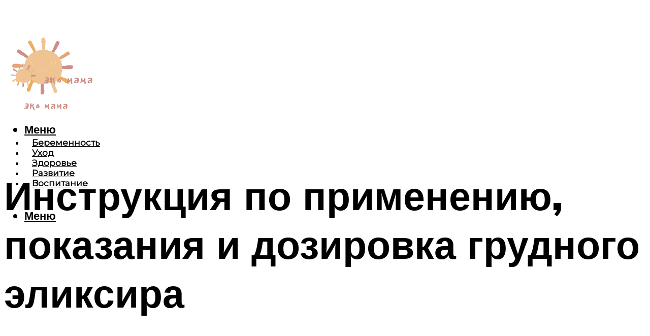

--- FILE ---
content_type: text/html; charset=utf-8
request_url: https://www.google.com/recaptcha/api2/aframe
body_size: 268
content:
<!DOCTYPE HTML><html><head><meta http-equiv="content-type" content="text/html; charset=UTF-8"></head><body><script nonce="LhJYIk7-O196kGP2eNHFAw">/** Anti-fraud and anti-abuse applications only. See google.com/recaptcha */ try{var clients={'sodar':'https://pagead2.googlesyndication.com/pagead/sodar?'};window.addEventListener("message",function(a){try{if(a.source===window.parent){var b=JSON.parse(a.data);var c=clients[b['id']];if(c){var d=document.createElement('img');d.src=c+b['params']+'&rc='+(localStorage.getItem("rc::a")?sessionStorage.getItem("rc::b"):"");window.document.body.appendChild(d);sessionStorage.setItem("rc::e",parseInt(sessionStorage.getItem("rc::e")||0)+1);localStorage.setItem("rc::h",'1768938379262');}}}catch(b){}});window.parent.postMessage("_grecaptcha_ready", "*");}catch(b){}</script></body></html>